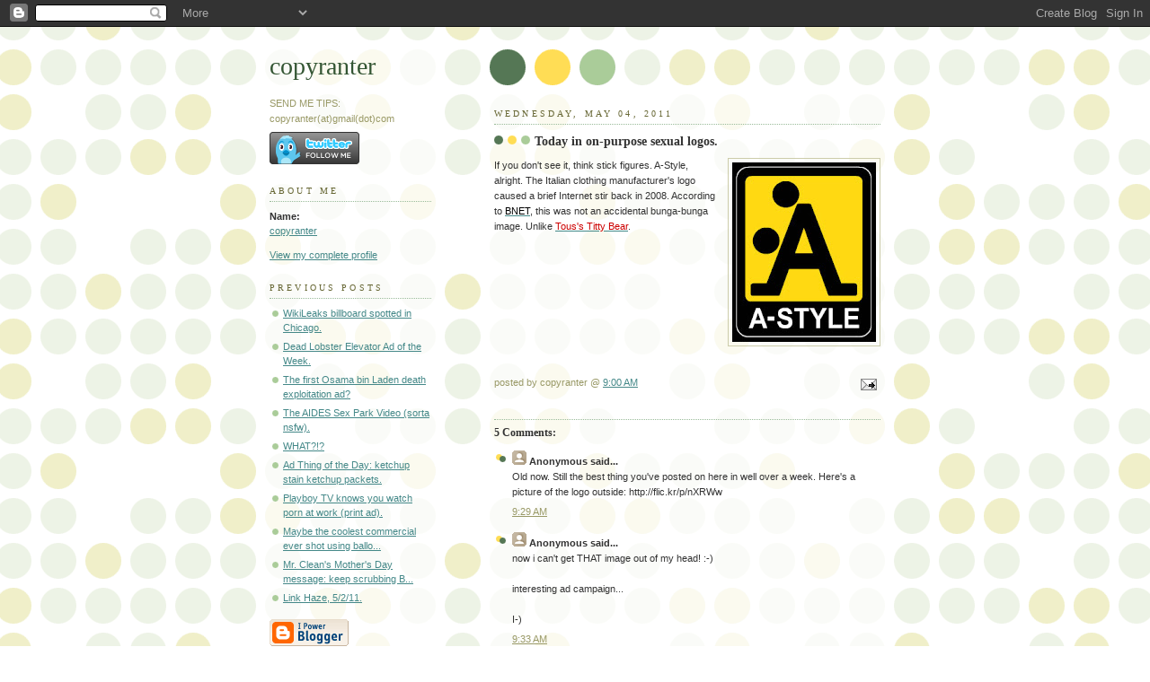

--- FILE ---
content_type: text/html; charset=UTF-8
request_url: https://copyranter.blogspot.com/2011/05/today-in-on-purpose-sexual-logos.html
body_size: 6603
content:
<!DOCTYPE html PUBLIC "-//W3C//DTD XHTML 1.0 Strict//EN" "http://www.w3.org/TR/xhtml1/DTD/xhtml1-strict.dtd">



<html xmlns="http://www.w3.org/1999/xhtml" xml:lang="en" lang="en">

<head>

  <title>copyranter: Today in on-purpose sexual logos.</title>

  <script type="text/javascript">(function() { (function(){function b(g){this.t={};this.tick=function(h,m,f){var n=f!=void 0?f:(new Date).getTime();this.t[h]=[n,m];if(f==void 0)try{window.console.timeStamp("CSI/"+h)}catch(q){}};this.getStartTickTime=function(){return this.t.start[0]};this.tick("start",null,g)}var a;if(window.performance)var e=(a=window.performance.timing)&&a.responseStart;var p=e>0?new b(e):new b;window.jstiming={Timer:b,load:p};if(a){var c=a.navigationStart;c>0&&e>=c&&(window.jstiming.srt=e-c)}if(a){var d=window.jstiming.load;
c>0&&e>=c&&(d.tick("_wtsrt",void 0,c),d.tick("wtsrt_","_wtsrt",e),d.tick("tbsd_","wtsrt_"))}try{a=null,window.chrome&&window.chrome.csi&&(a=Math.floor(window.chrome.csi().pageT),d&&c>0&&(d.tick("_tbnd",void 0,window.chrome.csi().startE),d.tick("tbnd_","_tbnd",c))),a==null&&window.gtbExternal&&(a=window.gtbExternal.pageT()),a==null&&window.external&&(a=window.external.pageT,d&&c>0&&(d.tick("_tbnd",void 0,window.external.startE),d.tick("tbnd_","_tbnd",c))),a&&(window.jstiming.pt=a)}catch(g){}})();window.tickAboveFold=function(b){var a=0;if(b.offsetParent){do a+=b.offsetTop;while(b=b.offsetParent)}b=a;b<=750&&window.jstiming.load.tick("aft")};var k=!1;function l(){k||(k=!0,window.jstiming.load.tick("firstScrollTime"))}window.addEventListener?window.addEventListener("scroll",l,!1):window.attachEvent("onscroll",l);
 })();</script><script type="text/javascript">function a(){var b=window.location.href,c=b.split("?");switch(c.length){case 1:return b+"?m=1";case 2:return c[1].search("(^|&)m=")>=0?null:b+"&m=1";default:return null}}var d=navigator.userAgent;if(d.indexOf("Mobile")!=-1&&d.indexOf("WebKit")!=-1&&d.indexOf("iPad")==-1||d.indexOf("Opera Mini")!=-1||d.indexOf("IEMobile")!=-1){var e=a();e&&window.location.replace(e)};
</script><meta http-equiv="Content-Type" content="text/html; charset=UTF-8" />
<meta name="generator" content="Blogger" />
<link rel="icon" type="image/vnd.microsoft.icon" href="https://www.blogger.com/favicon.ico"/>
<link rel="alternate" type="application/atom+xml" title="copyranter - Atom" href="https://copyranter.blogspot.com/feeds/posts/default" />
<link rel="alternate" type="application/rss+xml" title="copyranter - RSS" href="https://copyranter.blogspot.com/feeds/posts/default?alt=rss" />
<link rel="service.post" type="application/atom+xml" title="copyranter - Atom" href="https://www.blogger.com/feeds/13993376/posts/default" />
<link rel="alternate" type="application/atom+xml" title="copyranter - Atom" href="https://copyranter.blogspot.com/feeds/3958022169809623276/comments/default" />
<link rel="stylesheet" type="text/css" href="https://www.blogger.com/static/v1/v-css/1601750677-blog_controls.css"/>
<link rel="stylesheet" type="text/css" href="https://www.blogger.com/dyn-css/authorization.css?targetBlogID=13993376&zx=66621653-88cc-4cbe-a1c9-38ee64f42d91"/>


  <style type="text/css">
/*
-----------------------------------------------
Blogger Template Style
Name:     Dots
Designer: Douglas Bowman
URL:      www.stopdesign.com
Date:     24 Feb 2004
----------------------------------------------- */


body {
  background:#fff url("//www.blogblog.com/dots/bg_dots.gif") 50% 0;
  margin:0;
  padding:0 10px;
  text-align:center;
  font:x-small Verdana,Arial,Sans-serif;
  color:#333;
  font-size/* */:/**/small;
  font-size: /**/small;
  }


/* Page Structure
----------------------------------------------- */
#content {
  background:url("//www.blogblog.com/dots/bg_3dots.gif") no-repeat 250px 50px;
  width:700px;
  margin:0 auto;
  padding:50px 0;
  text-align:left;
  }
#main {
  width:450px;
  float:right;
  padding:50px 0 20px;
  font-size:85%;
  }
#main2 {
  background:url("//www.blogblog.com/dots/bg_dots2.gif") -100px -100px;
  padding:20px 10px 15px;
  }
#sidebar {
  width:200px;
  float:left;
  font-size:85%;
  padding-bottom:20px;
  }
#sidebar2 {
  background:url("//www.blogblog.com/dots/bg_dots2.gif") 150px -50px;
  padding:5px 10px 15px;
  width:200px;
  width/* */:/**/180px;
  width: /**/180px;
  }
html>body #main, html>body #sidebar {
  /* We only give this fade from white to nothing to
     browsers that can handle 24-bit transparent PNGs  */
  background/* */:/**/url("//www.blogblog.com/dots/bg_white_fade.png") repeat-x left bottom;
  }


/* Title & Description
----------------------------------------------- */
#blog-title {
  margin:0 0 .5em;
  font:250%/1.4em Georgia,Serif;
  color:#353;
  }
#blog-title a {
  color:#353;
  text-decoration:none;
  }
#description {
  margin:0 0 1.75em;
  color:#996;
  }


/* Links
----------------------------------------------- */
a:link {
  color:#488;
  }
a:visited {
  color:#885;
  }
a:hover {
  color:#000;
  }
a img {
  border-width:0;
  }


/* Posts
----------------------------------------------- */
.date-header {
  margin:0 0 .75em;
  padding-bottom:.35em;
  border-bottom:1px dotted #9b9;
  font:95%/1.4em Georgia,Serif;
  text-transform:uppercase;
  letter-spacing:.3em;
  color:#663;
  }
.post {
  margin:0 0 2.5em;
  line-height:1.6em;
  }
.post-title {
  margin:.25em 0;
  font:bold 130%/1.4em Georgia,Serif;
  color:#333;
  }
.post-title a, .post-title strong {
  background:url("//www.blogblog.com/dots/bg_post_title.gif") no-repeat 0 .25em;
  display:block;
  color:#333;
  text-decoration:none;
  padding:0 0 1px 45px;
  }
.post-title a:hover {
  color:#000;
  }
.post p {
  margin:0 0 .75em;
  }
p.post-footer {
  margin:0;
  text-align:right;
  }
p.post-footer em {
  display:block;
  float:left;
  text-align:left;
  font-style:normal;
  color:#996;
  }
a.comment-link {
  /* IE5.0/Win doesn't apply padding to inline elements,
     so we hide these two declarations from it */
  background/* */:/**/url("//www.blogblog.com/dots/icon_comment.gif") no-repeat 0 .25em;
  padding-left:15px;
  }
html>body a.comment-link {
  /* Respecified, for IE5/Mac's benefit */
  background:url("//www.blogblog.com/dots/icon_comment.gif") no-repeat 0 .25em;
  padding-left:15px;
  }
.post img {
  margin:0 0 5px 0;
  padding:4px;
  border:1px solid #cca;
  }


/* Comments
----------------------------------------------- */
#comments {
  margin:0;
  }
#comments h4 {
  margin:0 0 10px;
  border-top:1px dotted #9b9;
  padding-top:.5em;
  font:bold 110%/1.4em Georgia,Serif;
  color:#333;
  }
#comments-block {
  line-height:1.6em;
  }
.comment-poster {
  background:url("//www.blogblog.com/dots/icon_comment.gif") no-repeat 2px .35em;
  margin:.5em 0 0;
  padding:0 0 0 20px;
  font-weight:bold;
  }
.comment-body {
  margin:0;
  padding:0 0 0 20px;
  }
.comment-body p {
  margin:0 0 .5em;
  }
.comment-timestamp {
  margin:0 0 .5em;
  padding:0 0 .75em 20px;
  color:#996;
  }
.comment-timestamp a:link {
  color:#996;
  }
.deleted-comment {
  font-style:italic;
  color:gray;
  }


/* More Sidebar Content
----------------------------------------------- */
.sidebar-title {
  margin:2em 0 .75em;
  padding-bottom:.35em;
  border-bottom:1px dotted #9b9;
  font:95%/1.4em Georgia,Serif;
  text-transform:uppercase;
  letter-spacing:.3em;
  color:#663;
  }
#sidebar p {
  margin:0 0 .75em;
  line-height:1.6em;
  }
#sidebar ul {
  margin:.5em 0 1em;
  padding:0 0px;
  list-style:none;
  line-height:1.5em;
  }
#sidebar ul li {
  background:url("//www.blogblog.com/dots/bullet.gif") no-repeat 3px .45em;
  margin:0;
  padding:0 0 5px 15px;
  }
#sidebar p {
  margin:0 0 .6em;
  }


/* Profile
----------------------------------------------- */
.profile-datablock {
  margin:0 0 1em;
  }
.profile-img {
  display:inline;
  }
.profile-img img {
  float:left;
  margin:0 8px 5px 0;
  border:4px solid #cc9;
  }
.profile-data {
  margin:0;
  line-height:1.5em;
  }
.profile-data strong {
  display:block;
  }
.profile-textblock {
  clear:left;
  }

<script type="text/javascript" charset="utf-8">
var BF_CapColor = '#ee3322';
var BF_CapTextColor = '#eeeeee';
var BF_BkgdColor = '#eeeeee';
var BF_TextColor = '#0077ee';
</script>
<script type="text/javascript" src="http://ct.buzzfeed.com/wd/Widget?rows=1&amp;cols=1&amp;small=1&amp;tame=0&amp;c=Culture&amp;c=Style&amp;c=Politics&amp;c=Music&amp;c=Business&amp;c=Sports"></script><br /><a style="font-size:x-small;" href="http://buzzfeed.com">Via BuzzFeed</a>

/* Footer
----------------------------------------------- */
#footer {
  clear:both;
  padding:15px 0 0;
  }
#footer hr {
  display:none;
  }
#footer p {
  margin:0;
  }
  </style>

<meta name='google-adsense-platform-account' content='ca-host-pub-1556223355139109'/>
<meta name='google-adsense-platform-domain' content='blogspot.com'/>
<!-- --><style type="text/css">@import url(//www.blogger.com/static/v1/v-css/navbar/3334278262-classic.css);
div.b-mobile {display:none;}
</style>

</head>



<body><script type="text/javascript">
    function setAttributeOnload(object, attribute, val) {
      if(window.addEventListener) {
        window.addEventListener('load',
          function(){ object[attribute] = val; }, false);
      } else {
        window.attachEvent('onload', function(){ object[attribute] = val; });
      }
    }
  </script>
<div id="navbar-iframe-container"></div>
<script type="text/javascript" src="https://apis.google.com/js/platform.js"></script>
<script type="text/javascript">
      gapi.load("gapi.iframes:gapi.iframes.style.bubble", function() {
        if (gapi.iframes && gapi.iframes.getContext) {
          gapi.iframes.getContext().openChild({
              url: 'https://www.blogger.com/navbar/13993376?origin\x3dhttps://copyranter.blogspot.com',
              where: document.getElementById("navbar-iframe-container"),
              id: "navbar-iframe"
          });
        }
      });
    </script>



<!-- Begin #content -->

<div id="content">






<!-- Begin #sidebar -->

<div id="sidebar"><div id="sidebar2">

    <h1 id="blog-title">
    <a href="http://copyranter.blogspot.com/">
	copyranter
	</a>
  </h1>

    <p id="description">SEND ME TIPS:
copyranter(at)gmail(dot)com</p>



<a href="http://www.twitter.com/copyranter"><img src="https://lh3.googleusercontent.com/blogger_img_proxy/AEn0k_vpbHOWZYhEP4a1-okcz1qyOfj9UFFxQwgi0SdNY0JYSdpjROzP8Su4Nb-JaMeJpEvJCuvjEBEFf0WlISEnFjjlakY6H49yfYp4AlEjK1fGCSOJmpS_F376LNM=s0-d" alt="Follow copyranter on Twitter"></a>



  <!-- Begin #profile-container -->

    <div id="profile-container"><h2 class="sidebar-title">About Me</h2>
<dl class="profile-datablock">
<dd class="profile-data"><strong>Name:</strong> <a rel="author" href="https://www.blogger.com/profile/06852975303751018266"> copyranter </a></dd>
</dl>

<p class="profile-link"><a rel="author" href="https://www.blogger.com/profile/06852975303751018266">View my complete profile</a></p></div>

  <!-- End #profile -->



      <h2 class="sidebar-title">Previous Posts</h2>
    <ul id="recently">
    
        <li><a href="http://copyranter.blogspot.com/2011/05/wikileaks-billboard-spotted-in-chicago.html">WikiLeaks billboard spotted in Chicago.</a></li>

     
        <li><a href="http://copyranter.blogspot.com/2011/05/dead-lobster-elevator-ad-of-week.html">Dead Lobster Elevator Ad of the Week.</a></li>

     
        <li><a href="http://copyranter.blogspot.com/2011/05/first-osama-bin-laden-death.html">The first Osama bin Laden death exploitation ad?</a></li>

     
        <li><a href="http://copyranter.blogspot.com/2011/05/aides-sex-park-video-sorta-nsfw.html">The AIDES Sex Park Video (sorta nsfw).</a></li>

     
        <li><a href="http://copyranter.blogspot.com/2011/05/what.html">WHAT?!?</a></li>

     
        <li><a href="http://copyranter.blogspot.com/2011/05/ad-thing-of-day-ketchup-stain-ketchup.html">Ad Thing of the Day: ketchup stain ketchup packets.</a></li>

     
        <li><a href="http://copyranter.blogspot.com/2011/05/playboy-tv-knows-you-watch-porn-at-work.html">Playboy TV knows you watch porn at work (print ad).</a></li>

     
        <li><a href="http://copyranter.blogspot.com/2011/05/maybe-coolest-commercial-ever-shot.html">Maybe the coolest commercial ever shot using ballo...</a></li>

     
        <li><a href="http://copyranter.blogspot.com/2011/05/mr-cleans-mothers-day-message-keep.html">Mr. Clean&#39;s Mother&#39;s Day message: keep scrubbing B...</a></li>

     
        <li><a href="http://copyranter.blogspot.com/2011/05/link-haze-5211.html">Link Haze, 5/2/11.</a></li>

     
  </ul>
    

        <p id="powered-by"><a href="//www.blogger.com"><img src="https://lh3.googleusercontent.com/blogger_img_proxy/AEn0k_sbvU4jMyWFTfSx03u2a6r_KvkBMjcJ8RlNfEVr72VEIRzP0GhVJhBKYXR1XdYFPTTPv-ckCr9mCem3sRIfWRbj--d6N9lku-IUJHh_CZ0I=s0-d" alt="Powered by Blogger"></a></p>
<a href="http://feeds.feedburner.com/Copyranter" title="Subscribe to my feed, copyranter" rel="alternate" type="application/rss+xml">Subscribe to copyranter</a>
    <!--


<p>This is a paragraph of text that could go in the sidebar.</p>

  -->

  </div></div>


<!-- End #sidebar -->












<!-- Begin #main - Contains main-column blog content -->

<div id="main"><div id="main2">



    
  <h2 class="date-header">Wednesday, May 04, 2011</h2>
  

         <!-- Begin .post -->

  <div class="post"><a name="3958022169809623276"></a>

         

    <h3 class="post-title">
	 <a href="http://copyranter.blogspot.com/2011/05/today-in-on-purpose-sexual-logos.html" title="external link">
	 Today in on-purpose sexual logos.
	 </a>
    </h3>
    

         <div class="post-body">
	<p>
      <div style="clear:both;"></div><div class="separator" style="clear: both; text-align: center;"><a href="https://blogger.googleusercontent.com/img/b/R29vZ2xl/AVvXsEjZk6v0-aIhy4B7GU8kb0CFagqmSCv8uKD5oUEzNLYBbSJbuoi7hBnSTT5rBECq4Sbo0g48YNyvH4QuN2RkdgEQeteATSYxEKPHADGeK66bikl8eSD2Y6a26KX2vTyZcRhWfh1g/s1600/a-style-logo.jpg" imageanchor="1" style="clear: right; float: right; margin-bottom: 1em; margin-left: 1em;"><img border="0" height="200" src="https://blogger.googleusercontent.com/img/b/R29vZ2xl/AVvXsEjZk6v0-aIhy4B7GU8kb0CFagqmSCv8uKD5oUEzNLYBbSJbuoi7hBnSTT5rBECq4Sbo0g48YNyvH4QuN2RkdgEQeteATSYxEKPHADGeK66bikl8eSD2Y6a26KX2vTyZcRhWfh1g/s200/a-style-logo.jpg" width="160" /></a></div>If you don't see it, think stick figures. A-Style, alright. The Italian clothing manufacturer's logo caused a brief Internet stir back in 2008. According to <a href="http://www.bnet.com/blog/advertising/a-styles-logo-is-not-a-mistake/86"><span style="color: black;">BNET</span></a>, this was not an accidental bunga-bunga image. Unlike <a href="http://copyranter.blogspot.com/2011/04/today-in-unfortunate-sexual-logos.html"><span style="color: #cc0000;">Tous's Titty Bear</span></a>.<div style="clear:both; padding-bottom:0.25em"></div>
    </p>

    </div>

        <p class="post-footer">

      <em>posted by copyranter @ <a href="http://copyranter.blogspot.com/2011/05/today-in-on-purpose-sexual-logos.html" title="permanent link">9:00 AM</a></em>&nbsp;

       <span class="item-action"><a href="https://www.blogger.com/email-post/13993376/3958022169809623276" title="Email Post"><img class="icon-action" alt="" src="https://resources.blogblog.com/img/icon18_email.gif" height="13" width="18"/></a></span><span class="item-control blog-admin pid-738248038"><a style="border:none;" href="https://www.blogger.com/post-edit.g?blogID=13993376&postID=3958022169809623276&from=pencil" title="Edit Post"><img class="icon-action" alt="" src="https://resources.blogblog.com/img/icon18_edit_allbkg.gif" height="18" width="18"></a></span>

    </p>

    </div>

  <!-- End .post -->

        <!-- Begin #comments -->
 
  <div id="comments">

	<a name="comments"></a>



    <h4>5 Comments:</h4>

        <dl id="comments-block">
      

      <dt class="comment-poster" id="c7549924549708707181"><a name="c7549924549708707181"></a>

        <span style="line-height:16px" class="comment-icon anon-comment-icon"><img src="https://resources.blogblog.com/img/anon16-rounded.gif" alt="Anonymous" style="display:inline;" /></span>&nbsp;<span class="anon-comment-author">Anonymous</span> said...

      </dt>

      <dd class="comment-body">

        <p>Old now. Still the best thing you&#39;ve posted on here in well over a week. Here&#39;s a picture of the logo outside: http://flic.kr/p/nXRWw</p>

      </dd>

      <dd class="comment-timestamp"><a href="#c7549924549708707181" title="comment permalink">9:29 AM</a>

	  <span class="item-control blog-admin pid-1483561828"><a style="border:none;" href="https://www.blogger.com/comment/delete/13993376/7549924549708707181" title="Delete Comment" ><span class="delete-comment-icon">&nbsp;</span></a></span>
      </dd>
      

      <dt class="comment-poster" id="c3634805789016281398"><a name="c3634805789016281398"></a>

        <span style="line-height:16px" class="comment-icon anon-comment-icon"><img src="https://resources.blogblog.com/img/anon16-rounded.gif" alt="Anonymous" style="display:inline;" /></span>&nbsp;<span class="anon-comment-author">Anonymous</span> said...

      </dt>

      <dd class="comment-body">

        <p>now i can&#39;t get THAT image out of my head!  :-)<br /><br />interesting ad campaign...<br /><br />I-)</p>

      </dd>

      <dd class="comment-timestamp"><a href="#c3634805789016281398" title="comment permalink">9:33 AM</a>

	  <span class="item-control blog-admin pid-1483561828"><a style="border:none;" href="https://www.blogger.com/comment/delete/13993376/3634805789016281398" title="Delete Comment" ><span class="delete-comment-icon">&nbsp;</span></a></span>
      </dd>
      

      <dt class="comment-poster" id="c1087470141610340835"><a name="c1087470141610340835"></a>

        <span style="line-height:16px" class="comment-icon anon-comment-icon"><img src="https://resources.blogblog.com/img/anon16-rounded.gif" alt="Anonymous" style="display:inline;" /></span>&nbsp;<span class="anon-comment-author">Anonymous</span> said...

      </dt>

      <dd class="comment-body">

        <p>I studied abroad and interned in the fashion industry. I still have the logo-ed bag that I got from A-style and it still makes me laugh.</p>

      </dd>

      <dd class="comment-timestamp"><a href="#c1087470141610340835" title="comment permalink">9:35 AM</a>

	  <span class="item-control blog-admin pid-1483561828"><a style="border:none;" href="https://www.blogger.com/comment/delete/13993376/1087470141610340835" title="Delete Comment" ><span class="delete-comment-icon">&nbsp;</span></a></span>
      </dd>
      

      <dt class="comment-poster" id="c5472335593237263810"><a name="c5472335593237263810"></a>

        <span style="line-height:16px" class="comment-icon blogger-comment-icon"><img src="https://resources.blogblog.com/img/b16-rounded.gif" alt="Blogger" style="display:inline;" /></span>&nbsp;<a href="https://www.blogger.com/profile/06852975303751018266" rel="nofollow">copyranter</a> said...

      </dt>

      <dd class="comment-body">

        <p>Yes, it&#39;s from 2008, WHICH I WROTE IN THE POST.</p>

      </dd>

      <dd class="comment-timestamp"><a href="#c5472335593237263810" title="comment permalink">9:37 AM</a>

	  <span class="item-control blog-admin pid-738248038"><a style="border:none;" href="https://www.blogger.com/comment/delete/13993376/5472335593237263810" title="Delete Comment" ><span class="delete-comment-icon">&nbsp;</span></a></span>
      </dd>
      

      <dt class="comment-poster" id="c8956029366054500387"><a name="c8956029366054500387"></a>

        <span style="line-height:16px" class="comment-icon anon-comment-icon"><img src="https://resources.blogblog.com/img/anon16-rounded.gif" alt="Anonymous" style="display:inline;" /></span>&nbsp;<a href="//www.blogger.com/comment.g?blogID=13993376&amp;postID=3958022169809623276" rel="nofollow">FJL</a> said...

      </dt>

      <dd class="comment-body">

        <p>How appropriate, the proper Italian for &quot;Fuck you,&quot; is &quot;va a fare in culo,&quot; which literally means &quot;to go take it in the ass,&quot; the most vulgar thing one can say.<br /><br />Colloquial &quot;va&#39;fan&#39;culo&quot; or &quot;vaffanculo&quot; for short.</p>

      </dd>

      <dd class="comment-timestamp"><a href="#c8956029366054500387" title="comment permalink">12:13 PM</a>

	  <span class="item-control blog-admin pid-1483561828"><a style="border:none;" href="https://www.blogger.com/comment/delete/13993376/8956029366054500387" title="Delete Comment" ><span class="delete-comment-icon">&nbsp;</span></a></span>
      </dd>
      

    </dl>
		<p class="comment-timestamp">
    <a class="comment-link" href="https://www.blogger.com/comment/fullpage/post/13993376/3958022169809623276">Post a Comment</a>
    </p>
    
		<p class="comment-timestamp">

	<a href="http://copyranter.blogspot.com/"><< Home</a>
    </p>
    </div>



  <!-- End #comments -->



</div></div>

<!-- End #main -->









</html>

<!-- Begin #footer -->

<div id="footer"><hr />






</div>

<!-- End #footer -->



<!--WEBBOT bot="HTMLMarkup" startspan ALT="Site Meter" -->
<script type="text/javascript" language="JavaScript">var site="s22copyranter"</script>
<script type="text/javascript" language="JavaScript1.2" src="//s22.sitemeter.com/js/counter.js?site=s22copyranter">
</script>
<noscript>
<a href="http://s22.sitemeter.com/stats.asp?site=s22copyranter" target="_top">
<img src="https://lh3.googleusercontent.com/blogger_img_proxy/AEn0k_s5RfXgU-kJhAj3o_PtTnPXFuWJoX5MFyZ13nRxSkdN842Hh9PqxJQ_CqxlE-CQSRYSpNgM07gOvVZHYswLmXFxkPB7i900HqvD_Vy_B8TKvrKr1BRu4c4=s0-d" alt="Site Meter" border="0"></a>
</noscript>
<!--WEBBOT bot="HTMLMarkup" Endspan
</body> -->&nbsp;




</div>
<!-- End #content -->